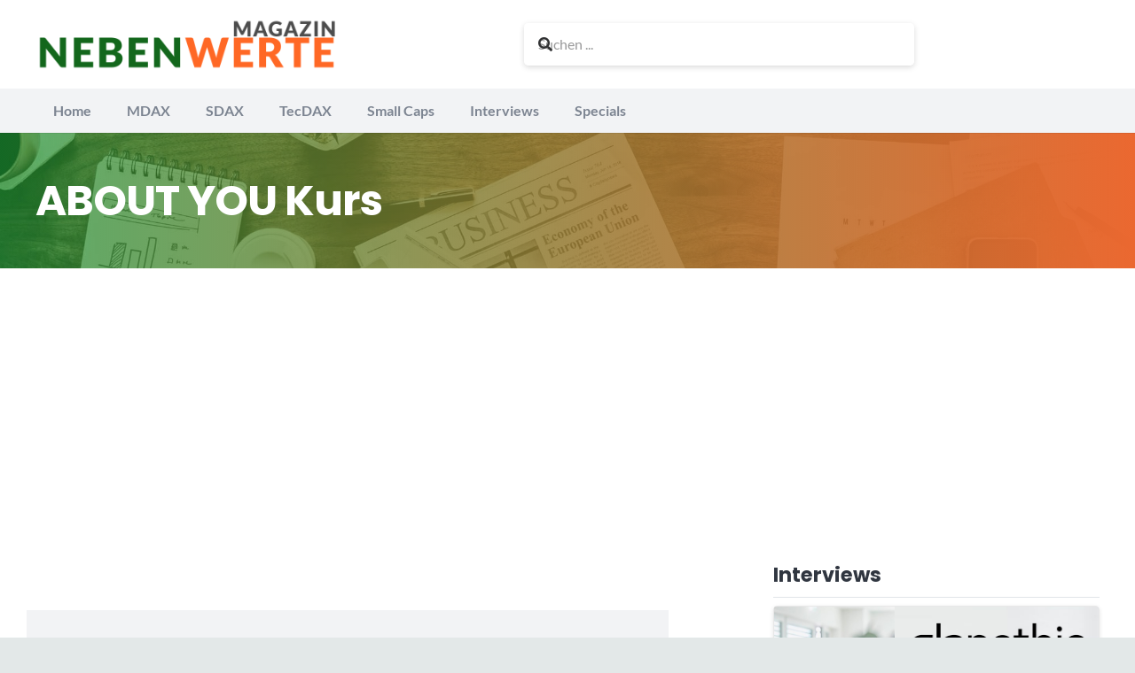

--- FILE ---
content_type: text/html; charset=utf-8
request_url: https://www.google.com/recaptcha/api2/aframe
body_size: 266
content:
<!DOCTYPE HTML><html><head><meta http-equiv="content-type" content="text/html; charset=UTF-8"></head><body><script nonce="5rH1yt87INnyVYpzrqYYcw">/** Anti-fraud and anti-abuse applications only. See google.com/recaptcha */ try{var clients={'sodar':'https://pagead2.googlesyndication.com/pagead/sodar?'};window.addEventListener("message",function(a){try{if(a.source===window.parent){var b=JSON.parse(a.data);var c=clients[b['id']];if(c){var d=document.createElement('img');d.src=c+b['params']+'&rc='+(localStorage.getItem("rc::a")?sessionStorage.getItem("rc::b"):"");window.document.body.appendChild(d);sessionStorage.setItem("rc::e",parseInt(sessionStorage.getItem("rc::e")||0)+1);localStorage.setItem("rc::h",'1768618721234');}}}catch(b){}});window.parent.postMessage("_grecaptcha_ready", "*");}catch(b){}</script></body></html>